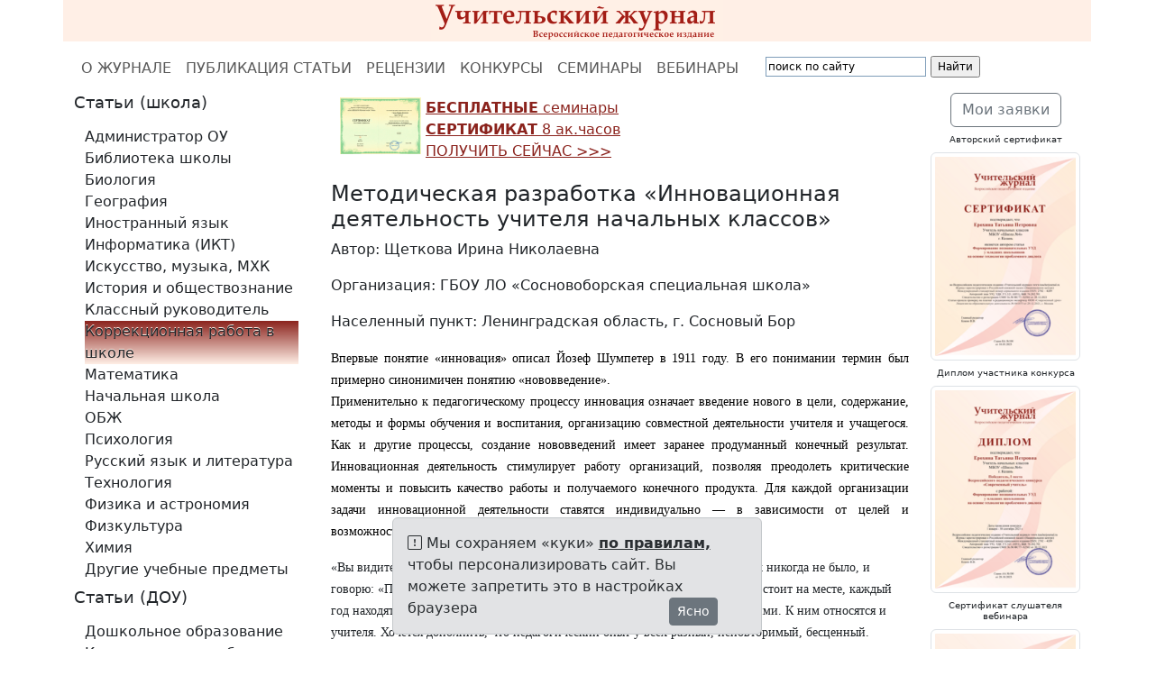

--- FILE ---
content_type: text/html; charset=utf-8
request_url: https://www.teacherjournal.ru/categories/21/articles/1986
body_size: 12417
content:
<!DOCTYPE html>
<html>
<head>
<meta content="text/html; charset=UTF-8" http-equiv="Content-Type">
<meta charset="utf-8">
<meta content="IE=edge" http-equiv="X-UA-Compatible">
<meta content="width=device-width, initial-scale=1" name="viewport">
<meta content="Учительский журнал - бесплатные конкурсы, публикации, вебинары для педагогов и воспитателей
" name="description">
<meta content="" name="keywords">
<meta content="" name="author">
<meta content="cdd9dadfd86971c9" name="yandex-verification">
<title>Методическая разработка 
«Инновационная деятельность учителя начальных классов». Щеткова Ирина Николаевна | Коррекционная работа в школе | УЧИТЕЛЬСКИЙ ЖУРНАЛ
</title>
<link rel="stylesheet" href="/assets/bootstrap.min-f19700d55971870235efb473c2fea669fef6c30bcb16b33a55fbc39a8674d7cd.css" media="all" />
<link rel="stylesheet" href="/assets/application-aa61c6443a3d88e21cc0943da6485f7aecfd0f7ff106a9b7853d4ef5ddaa725f.css" media="all" />
<link rel="stylesheet" href="/assets/bootstrap-icons-1.13.1.min-e2a9ac6fcc58a1c08e792fdb15b075acf40e6cdb290ce2b443eddf0cb3a09aef.css" media="all" />
<script src="/assets/bootstrap.bundle.min-3aa30961ff01d56b6f2e5a8208a7a4a8654f9a042f4362ce795c8a6d9ff85094.js"></script>
<script src="/assets/application-5270dd6287ae25238eebfcb16e235f995c3ca2d97258b699b4ba1227b65c0316.js"></script>
<link rel='shortcut icon' type='image/x-icon' href='//files.teacherjournal.ru/images/c12d7f69ea5fcbf2dcd99855282ffafb49b82e1a.jpg?1591528602' />
<meta name="csrf-param" content="authenticity_token" />
<meta name="csrf-token" content="BKNVUcmrurmSg90K6VqDkH-GtWoloGeUdv5iFSbfuNOX7JIjlvQpfD7jH839HEhB22hBV-57MKycddufO3nCNA" />
<link href="https://www.teacherjournal.ru/categories/21/articles/1986" rel="canonical" />
<style>
  a {
    color: #8b231d;
  }
  
  a:hover {
    color: #8b231d;
  }
  
  .logo {
    background-color: #ffefe6;
  }
  
  .list-group-item.active,
  .list-group-item.active:hover,
  .list-group-item.active:focus {
    text-shadow: 0 -1px 0 #ffefe6;
    background-image: -webkit-linear-gradient(top, #8b231d 0%, #ffefe6 100%);
    background-image: -o-linear-gradient(top, #8b231d 0%, #ffefe6 100%);
    background-image: linear-gradient(to bottom, #8b231d 0%, #ffefe6 100%);
    background-repeat: repeat-x;
    filter: progid:DXImageTransform.Microsoft.gradient(startColorstr='#FF8b231d', endColorstr='#FFffefe6', GradientType=0);
    border-color: #ffefe6;
  }
  
  .pagination li a {
    color: #8b231d;
  }
  
  .pagination .active a {
    background-color: #8b231d;
    border-color: #8b231d;
  }
  
  .pagination .active a:hover {
    background-color: #8b231d;
    border-color: #8b231d;
  }
  
  @media (min-width: 992px) {
    * {
      box-sizing: border-box;
    }
    body {
      margin: 0;
      padding-top: 48px;
    }
    header {
      height: 48px;
      padding-top: 0px;
    }
    .main-nav,
    .main {
      position: relative;
    }
    .main-nav {
      background: #fff;
      height: 55px;
      z-index: 150;
    }
    header,
    .main-nav-scrolled {
      position: fixed;
      width: 100%;
      top: 0;
    }
    .main {
      background: #fff;
    }
  }</style>

</head>
<body>
<header>
<div class="container">
<div class="row logo">
<div class="col-md-1 col-sm-1 visible-lg-block"></div>
<div class="col-md-10 col-sm-10">
<a href="/">
<img alt="УЧИТЕЛЬСКИЙ ЖУРНАЛ
" src="//files.teacherjournal.ru/images/d0ad778854080f38078d53dc680589fa2abb6017.png?1591705462" style="display:block;margin-left:auto;margin-right:auto;">
</a>
</div>
<div class="col-md-1 col-sm-1 visible-lg-block"></div>
</div>
</div>
</header>

<nav class="main-nav navbar navbar-expand-lg bg-white" data-bs-theme="light">
<div class="container">
<ul class="navbar-nav">
<li class="nav-item">
<a class="nav-link" href="/">О ЖУРНАЛЕ</a>
</li>
<li class="nav-item">
<a class="nav-link" href="/publikacii-pedagogov">ПУБЛИКАЦИЯ СТАТЬИ</a>
</li>
<li class="nav-item">
<a class="nav-link" href="/recenziya-k-attestacii">РЕЦЕНЗИИ</a>
</li>
<li class="nav-item">
<a class="nav-link" href="/konkursy-dlya-pedagogov">КОНКУРСЫ</a>
</li>
<li class="nav-item">
<a class="nav-link" href="/seminary-dlya-pedagogov">СЕМИНАРЫ</a>
</li>
<li class="nav-item">
<a class="nav-link" href="/vebinary-s-sertifikatom">ВЕБИНАРЫ</a>
</li>
<li class="nav-item">
<a class="nav-link" href=""></a>
</li>
<li class="visible-lg-block">
<div class="ya-site-form ya-site-form_inited_no" data-bem="{&quot;action&quot;:&quot;http://www.teacherjournal.ru/search&quot;,&quot;arrow&quot;:false,&quot;bg&quot;:&quot;transparent&quot;,&quot;fontsize&quot;:12,&quot;fg&quot;:&quot;#000000&quot;,&quot;language&quot;:&quot;ru&quot;,&quot;logo&quot;:&quot;rb&quot;,&quot;publicname&quot;:&quot;Поиск по teacherjournal.ru&quot;,&quot;suggest&quot;:true,&quot;target&quot;:&quot;_self&quot;,&quot;tld&quot;:&quot;ru&quot;,&quot;type&quot;:2,&quot;usebigdictionary&quot;:true,&quot;searchid&quot;:2423146,&quot;input_fg&quot;:&quot;#000000&quot;,&quot;input_bg&quot;:&quot;#ffffff&quot;,&quot;input_fontStyle&quot;:&quot;normal&quot;,&quot;input_fontWeight&quot;:&quot;normal&quot;,&quot;input_placeholder&quot;:&quot;поиск по сайту&quot;,&quot;input_placeholderColor&quot;:&quot;#000000&quot;,&quot;input_borderColor&quot;:&quot;#7f9db9&quot;}"><form action="https://yandex.ru/search/site/" method="get" target="_self" accept-charset="utf-8"><input type="hidden" name="searchid" value="2423146"/><input type="hidden" name="l10n" value="ru"/><input type="hidden" name="reqenc" value=""/><input type="search" name="text" value=""/><input type="submit" value="Найти"/></form></div><style type="text/css">.ya-page_js_yes .ya-site-form_inited_no { display: none; }</style><script type="text/javascript">(function(w,d,c){var s=d.createElement('script'),h=d.getElementsByTagName('script')[0],e=d.documentElement;if((' '+e.className+' ').indexOf(' ya-page_js_yes ')===-1){e.className+=' ya-page_js_yes';}s.type='text/javascript';s.async=true;s.charset='utf-8';s.src=(d.location.protocol==='https:'?'https:':'http:')+'//site.yandex.net/v2.0/js/all.js';h.parentNode.insertBefore(s,h);(w[c]||(w[c]=[])).push(function(){Ya.Site.Form.init()})})(window,document,'yandex_site_callbacks');</script>
</li>
</ul>
</div>
</nav>

<div class="main">
<div class="container">
<div class="row">
<div class="col-md-3">
<div class="sidebar-module">
<div class="d-none d-md-block">
<h3>Статьи (школа)</h3>
</div>
<nav class="navbar navbar-expand-md bg-white">
<div class="container">
<button aria-controls="navbarTogglerDemo01" aria-expanded="false" aria-label="Toggle navigation" class="navbar-toggler" data-bs-target="#navbarTogglerDemo01" data-bs-toggle="collapse" type="button">
<h3>
Статьи (школа)
<span class="navbar-toggler-icon"></span>
</h3>
</button>
<div class="collapse navbar-collapse" id="navbarTogglerDemo01">
<ul class="navbar-nav flex-column">
<li class="nav-item">
<a class="list-group-item" href="/categories/1?page=1">Администратор ОУ</a>
</li>
<li class="nav-item">
<a class="list-group-item" href="/categories/3?page=1">Библиотека школы</a>
</li>
<li class="nav-item">
<a class="list-group-item" href="/categories/4?page=1">Биология</a>
</li>
<li class="nav-item">
<a class="list-group-item" href="/categories/5?page=1">География</a>
</li>
<li class="nav-item">
<a class="list-group-item" href="/categories/13?page=1">Иностранный язык</a>
</li>
<li class="nav-item">
<a class="list-group-item" href="/categories/6?page=1">Информатика (ИКТ)</a>
</li>
<li class="nav-item">
<a class="list-group-item" href="/categories/7?page=1">Искусство, музыка, МХК</a>
</li>
<li class="nav-item">
<a class="list-group-item" href="/categories/8?page=1">История и обществознание </a>
</li>
<li class="nav-item">
<a class="list-group-item" href="/categories/9?page=1">Классный руководитель</a>
</li>
<li class="nav-item">
<a class="list-group-item active" href="/categories/21?page=1">Коррекционная работа в школе</a>
</li>
<li class="nav-item">
<a class="list-group-item" href="/categories/10?page=1">Математика</a>
</li>
<li class="nav-item">
<a class="list-group-item" href="/categories/11?page=1">Начальная школа</a>
</li>
<li class="nav-item">
<a class="list-group-item" href="/categories/12?page=1">ОБЖ</a>
</li>
<li class="nav-item">
<a class="list-group-item" href="/categories/14?page=1">Психология</a>
</li>
<li class="nav-item">
<a class="list-group-item" href="/categories/15?page=1">Русский язык и литература</a>
</li>
<li class="nav-item">
<a class="list-group-item" href="/categories/16?page=1">Технология</a>
</li>
<li class="nav-item">
<a class="list-group-item" href="/categories/17?page=1">Физика и астрономия</a>
</li>
<li class="nav-item">
<a class="list-group-item" href="/categories/18?page=1">Физкультура</a>
</li>
<li class="nav-item">
<a class="list-group-item" href="/categories/19?page=1">Химия</a>
</li>
<li class="nav-item">
<a class="list-group-item" href="/categories/20?page=1">Другие учебные предметы</a>
</li>
</ul>
</div>
</div>
</nav>
<div class="d-none d-md-block">
<h3>Статьи (ДОУ)</h3>
</div>
<nav class="navbar navbar-expand-md bg-white">
<div class="container">
<button aria-controls="navbarTogglerDemo01" aria-expanded="false" aria-label="Toggle navigation" class="navbar-toggler" data-bs-target="#navbarTogglerDemo01" data-bs-toggle="collapse" type="button">
<h3>
Статьи (ДОУ)
<span class="navbar-toggler-icon"></span>
</h3>
</button>
<div class="collapse navbar-collapse" id="navbarTogglerDemo01">
<ul class="navbar-nav flex-column">
<li class="nav-item">
<a class="list-group-item" href="/categories/22?page=1">Дошкольное образование</a>
</li>
<li class="nav-item">
<a class="list-group-item" href="/categories/23?page=1">Коррекционная работа в ДОУ</a>
</li>
</ul>
</div>
</div>
</nav>
<div class="d-none d-md-block">
<h3>Статьи (ДОД)</h3>
</div>
<nav class="navbar navbar-expand-md bg-white">
<div class="container">
<button aria-controls="navbarTogglerDemo01" aria-expanded="false" aria-label="Toggle navigation" class="navbar-toggler" data-bs-target="#navbarTogglerDemo01" data-bs-toggle="collapse" type="button">
<h3>
Статьи (ДОД)
<span class="navbar-toggler-icon"></span>
</h3>
</button>
<div class="collapse navbar-collapse" id="navbarTogglerDemo01">
<ul class="navbar-nav flex-column">
<li class="nav-item">
<a class="list-group-item" href="/categories/24?page=1">Дополнительное образование детей</a>
</li>
</ul>
</div>
</div>
</nav>
</div>

</div>
<div class="col-md-7">

<div class="email-hunter">
<p><a href="https://www.teacherjournal.ru/seminary-dlya-pedagogov"><strong><img alt="" src="//files.teacherjournal.ru/images/4b4ee940ca0a674b765aed35373c11eb3f1ab6c4.png" style="float:left; height:63px; margin-left:5px; margin-right:5px; width:90px" />БЕСПЛАТНЫЕ</strong>&nbsp;семинары<br />
<strong>СЕРТИФИКАТ</strong>&nbsp;8 ак.часов<br />
ПОЛУЧИТЬ СЕЙЧАС &gt;&gt;&gt;</a></p>


</div>
<div class="mb-2">
<h2>Методическая разработка 
«Инновационная деятельность учителя начальных классов»</h2>
<p>Автор: Щеткова Ирина Николаевна</p>
<p>Организация: ГБОУ ЛО «Сосновоборская специальная школа»</p>
<p>Населенный пункт: Ленинградская область, г. Сосновый Бор</p>
<p style="margin-left:0cm;margin-right:0cm;text-align:justify;"><span style="font-size:14px;"><span style="font-family:Times New Roman , Times , serif;"><span style="background-color:white;"><span style="color:black;">Впервые понятие «инновация» описал Йозеф Шумпетер в 1911 году. В его понимании термин был примерно синонимичен понятию «нововведение».<br>
Применительно к педагогическому процессу инновация означает введение нового в цели, содержание, методы и формы обучения и воспитания, организацию совместной деятельности учителя и учащегося. Как и другие процессы, создание нововведений имеет заранее продуманный конечный результат. Инновационная деятельность стимулирует работу организаций, позволяя преодолеть критические моменты и повысить качество работы и получаемого конечного продукта. Для каждой организации задачи инновационной деятельности ставятся индивидуально ― в зависимости от целей и возможностей предприятия.</span></span></span></span></p>

<p><span style="font-size:14px;"><span style="font-family:Times New Roman , Times , serif;">«Вы видите вещи, и вы спрашиваете: «Почему?» А я мечтаю о вещах, которых никогда не было, и говорю: «Почему бы и нет?»» (Джордж Бернард Шоу) Действительно, мир не стоит на месте, каждый год находятся люди, которые вносят в мир инновации, делятся опытом с другими. К ним относятся и учителя. Хочется дополнить, что педагогический опыт у всех разный, неповторимый, бесценный.</span></span></p>

<p style="margin-left:0cm;margin-right:0cm;text-align:justify;"><span style="font-size:14px;"><span style="font-family:Times New Roman , Times , serif;"><span style="background-color:white;"><span style="color:black;">Другая мудрость учит: «Скажи мне - я забуду. Покажи мне - я запомню. Дай мне действовать самому - и я научусь» (Конфуций) По такому принципу в основу обучения положена собственная деятельность. И поэтому, одним из путей повышения результативности в изучении школьных предметов является внедрение активных форм работы на разных этапах урока. </span></span></span></span></p>

<p style="margin-left:0cm;margin-right:0cm;text-align:justify;"><span style="font-size:14px;"><span style="font-family:Times New Roman , Times , serif;"><span style="background-color:white;"><span style="color:black;">В своей работе я использую следующие современные образовательные технологии или их элементы:</span></span></span></span></p>

<ol>
	<li style="text-align:justify;"><span style="font-size:14px;"><span style="font-family:Times New Roman , Times , serif;"><span style="background-color:white;"><em><u><span style="color:black;">Игровая технология.</span></u></em></span></span></span></li>
</ol>

<p style="margin-left:-3.0pt;margin-right:0cm;text-align:justify;"><span style="font-size:14px;"><span style="font-family:Times New Roman , Times , serif;"><span style="background-color:white;"><span style="color:black;">Для младшего школьного возраста характерны яркость и непосредственность восприятия, легкость вхождения в образы. Дети свободно вовлекаются в любую деятельность, особенно в игровую. Поэтому игровая технология– самая актуальная для учителя начальной шко­лы.</span></span></span></span></p>

<p style="text-align:justify;"><span style="font-size:14px;"><span style="font-family:Times New Roman , Times , serif;"><span style="background-color:white;"><span style="color:black;">Применяя игровые технологии на уроках, учитель способствует форме обучения естественной и гуманной для ребенка. Обучая посредством игры, дети учатся не так, как нам, взрослым, удобно дать учебный материал, а как детям удобно и естественно его взять.</span></span></span></span></p>

<p style="text-align:justify;"><span style="font-size:14px;"><span style="font-family:Times New Roman , Times , serif;"><span style="background-color:white;"><span style="color:black;">2.<u> Т<em>ехнология уровневой дифференциации</em></u></span></span></span></span></p>

<p style="text-align:justify;"><span style="font-size:14px;"><span style="font-family:Times New Roman , Times , serif;"><span style="background-color:white;"><span style="color:black;">Предполагающую разделение (расслоение) целого на части, формы, ступени. Технология эта знакома многим учителям, и в ней есть много положительных моментов, в числе которых назову следующие:</span></span></span></span></p>

<p style="margin-left:0cm;margin-right:0cm;text-align:justify;"><span style="font-size:14px;"><span style="font-family:Times New Roman , Times , serif;"><span style="background-color:white;"><span style="color:black;">- у учителя появляется больше возможностей помогать слабым ученикам и уделять больше внимания сильным;</span></span></span></span></p>

<p style="margin-left:0cm;margin-right:0cm;text-align:justify;"><span style="font-size:14px;"><span style="font-family:Times New Roman , Times , serif;"><span style="background-color:white;"><span style="color:black;">- осуществляется желание сильных учащихся быстрее продвигаться в образовании;</span></span></span></span></p>

<p style="margin-left:0cm;margin-right:0cm;text-align:justify;"><span style="font-size:14px;"><span style="font-family:Times New Roman , Times , serif;"><span style="background-color:white;"><span style="color:black;">- в группе, в которой собраны одинаковые дети, ребенку легче учиться;</span></span></span></span></p>

<p style="margin-left:0cm;margin-right:0cm;text-align:justify;"><span style="font-size:14px;"><span style="font-family:Times New Roman , Times , serif;"><span style="background-color:white;"><span style="color:black;">- главный ориентир – обучение каждого на уровне его возможностей и способностей.</span></span></span></span></p>

<p style="text-align:justify;"><span style="font-size:14px;"><span style="font-family:Times New Roman , Times , serif;"><span style="background-color:white;"><span style="color:black;">3.<u> <em>Проблемное обучение</em></u></span></span></span></span></p>

<p style="margin-left:0cm;margin-right:0cm;text-align:justify;"><span style="font-size:14px;"><span style="font-family:Times New Roman , Times , serif;"><span style="background-color:white;"><span style="color:black;">Использование методов, основанных на создании проблемных ситуаций и активной познавательной деятельности учащихся, позволяет нацелить ребят на поиск и решение сложных вопросов, требующих актуализации знаний. Проблемную ситуацию на уроке создают с помощью активизирующих действий, вопросов, подчеркивающих новизну, важность объекта познания. Создание в учебной деятельности проблемных ситуаций и организация активной самостоятельной деятельности учащихся по их разрешению, в результате чего происходит творческое овладение знаниями, умениями, навыками, развиваются мыслительные способности. Проблемные ситуации могу использовать на различных этапах урока: при объяснении, закреплении, контроле. Таким образом, проблемное обучение позволяет направлять учащихся на приобретение знаний, умений и навыков, на усвоение способов самостоятельной деятельности, на развитие познавательных и творческих способностей.</span></span></span></span></p>

<p style="text-align:justify;"><span style="font-size:14px;"><span style="font-family:Times New Roman , Times , serif;"><span style="background-color:white;"><em><span style="color:black;">4.<u> Исследовательские методы в обучении.</u></span></em></span></span></span></p>

<p style="margin-left:0cm;margin-right:0cm;text-align:justify;"><span style="font-size:14px;"><span style="font-family:Times New Roman , Times , serif;"><span style="background-color:white;"><span style="color:black;">Дают возможность учащимся самостоятельно пополнять свои знания, глубоко вникать в изучаемую проблему и предполагать пути ее решения, что важно при формировании мировоззрения. Это важно для определения индивидуальной траектории развития каждого учащегося.</span></span></span></span></p>

<p style="text-align:justify;"><span style="font-size:14px;"><span style="font-family:Times New Roman , Times , serif;"><span style="background-color:white;"><em><span style="color:black;">5.<u> Метод проектов</u></span></em><em><u> </u></em></span></span></span></p>

<p style="text-align:justify;"><span style="font-size:14px;"><span style="font-family:Times New Roman , Times , serif;"><span style="background-color:white;"><span style="color:black;">С учащимися 3 класса в этом году мы стали апробировать, как один из способов организации самостоятельной деятельности учащихся по достижению определенного результата.</span></span></span></span></p>

<p style="text-align:justify;"><span style="font-size:14px;"><span style="font-family:Times New Roman , Times , serif;"><span style="background-color:white;"><span style="color:black;">Проект — это специально организованный учителем и самостоятельно выполняемый учащимися комплекс действий, завершающихся созданием творческого продукта.</span></span></span></span></p>

<p style="text-align:justify;"><span style="font-size:14px;"><span style="font-family:Times New Roman , Times , serif;"><span style="background-color:white;"><span style="color:black;">Метод проектов реализует деятельностный подход к обучению. В основе каждого учебного проекта лежит проблема, из которой вытекает и цель, и задачи проектной деятельности учащихся. Проблема проекта обуславливает метод деятельности, направленной на ее решение. Целью проектной работы становится поиск способов решения проблемы, а задача проекта формулируется как задача достижения цели в определенных условиях.</span></span></span></span></p>

<p style="text-align:justify;"><span style="font-size:14px;"><span style="font-family:Times New Roman , Times , serif;"><span style="background-color:white;"><span style="color:black;">Основные требования к проекту.</span></span></span></span></p>

<p style="text-align:justify;"><span style="font-size:14px;"><span style="font-family:Times New Roman , Times , serif;"><span style="background-color:white;"><span style="color:black;">1) Необходимо наличие социально значимой задачи (проблемы) –исследовательской, информационной, практической.</span></span></span></span></p>

<p style="text-align:justify;"> </p>

<p style="text-align:justify;"><span style="font-size:14px;"><span style="font-family:Times New Roman , Times , serif;"><span style="background-color:white;"><span style="color:black;">2) Выполнение проекта начинается с планирования действий по разрешению проблемы, иными словами – с проектирования самого проекта, в частности – с определения вида продукта и формы презентации.</span></span></span></span></p>

<p style="margin-left:0cm;margin-right:0cm;text-align:justify;"><span style="font-size:14px;"><span style="font-family:Times New Roman , Times , serif;"><span style="background-color:white;"><span style="color:black;">Наиболее важной частью плана является пооперационная разработка проекта, в которой указан перечень конкретных действий с указанием выходов, сроков и ответственных.</span></span></span></span></p>

<p style="margin-left:0cm;margin-right:0cm;text-align:justify;"><span style="font-size:14px;"><span style="font-family:Times New Roman , Times , serif;"><span style="background-color:white;"><span style="color:black;">3) Каждый проект обязательно требует исследовательской работы учащихся.</span></span></span></span></p>

<p style="text-align:justify;"><span style="font-size:14px;"><span style="font-family:Times New Roman , Times , serif;"><span style="background-color:white;"><span style="color:black;">Отличительная черта проектной деятельности – поиск информации, которая затем будет обработана самостоятельно, осмыслена и представлена участникам проектной группы.</span></span></span></span></p>

<p style="text-align:justify;"> </p>

<p style="text-align:justify;"><span style="font-size:14px;"><span style="font-family:Times New Roman , Times , serif;"><span style="background-color:white;"><span style="color:black;">4) Результатом работы над проектом, иначе говоря, выходом проекта, является продукт.</span></span></span></span></p>

<p style="margin-left:0cm;margin-right:0cm;text-align:justify;"> </p>

<p style="margin-left:0cm;margin-right:0cm;text-align:justify;"><span style="font-size:14px;"><span style="font-family:Times New Roman , Times , serif;"><span style="background-color:white;"><span style="color:black;">5) Подготовленный продукт должен быть представлен заказчику и (или) представителям общественности, и представлен достаточно убедительно, как наиболее приемлемое средство решения проблемы.</span></span></span></span></p>

<p style="text-align:justify;"><span style="font-size:14px;"><span style="font-family:Times New Roman , Times , serif;"><span style="background-color:white;"><em><span style="color:black;">6.<u> Тестовые технологии</u></span></em></span></span></span></p>

<p style="text-align:justify;"><span style="font-size:14px;"><span style="font-family:Times New Roman , Times , serif;"><span style="background-color:white;"><span style="color:black;">Задания на тестовой основе получили широкое распространение в практике преподавания. Учитель может использовать их на различных этапах урока, при проведении занятий разных типов, в ходе индивидуальной, групповой и фронтальной работы, в сочетании с другими средствами и приемами обучения. Сегодня существуют разнообразные варианты тестов. Однако, тесты, созданные самим учителем, позволяют наиболее эффективно выявлять качество знаний, индивидуализировать задания, учитывая особенности каждого ученика. Тестовые задания составляются с учетом задач урока, специфики изучаемого материала, познавательных возможностей, уровня готовности учащихся. Тестовая технология помогает при контроле знаний учащихся. Тест обеспечивает субъективный фактор при проверке результатов, а также развивает у ребят логическое мышление и внимательность. Тестовые задания различаются по уровню сложности и по форме вариантов ответов. Использование тестовых заданий позволяет осуществить дифференциацию и индивидуализацию обучения учащихся с учетом их уровня познавательных способностей.</span></span></span></span></p>

<p style="text-align:justify;"> </p>

<p style="text-align:justify;"><span style="font-size:14px;"><span style="font-family:Times New Roman , Times , serif;"><span style="background-color:white;"><span style="color:black;">7. <em><u>Информационно-коммуникационных технологий</u></em>.</span></span></span></span></p>

<p style="text-align:justify;"><span style="font-size:14px;"><span style="font-family:Times New Roman , Times , serif;"><span style="background-color:white;"><span style="color:black;">Успеваемость ученика в начальной школе зависит от множества факторов, в том числе и от того, насколько наглядным и удобным для восприятия является учебный материал. Поэтому на современном этапе организации образовательного процесса педагог не может обойтись на уроке.</span></span></span></span></p>

<p style="margin-left:0cm;margin-right:0cm;text-align:justify;"><span style="font-size:14px;"><span style="font-family:Times New Roman , Times , serif;"><span style="background-color:white;"><span style="color:black;">Главным преимуществом этих технологий является наглядность, так как большая доля информации усваивается с помощью зрительной памяти, и воздействие на неё очень важно в обучении. Психологами доказано, что при проведении занятий с использованием новых информационных технологий активизируется правое полушарие мозга, отвечающее за ассоциативное мышление, рождение новых идей, интуицию, улучшается психоэмоциональное состояние обучаемого, активизируются его положительные эмоции. Эффективность обучения повышается и за счет активизации самостоятельной работы учащихся, развития их познавательных и творческих способностей, образного изложения материала</span></span></span></span></p>

<p style="text-align:justify;"><span style="font-size:14px;"><span style="font-family:Times New Roman , Times , serif;"><span style="background-color:white;"><span style="color:black;">8. <em><u>Компьютерных технологий</u></em> </span></span></span></span></p>

<p style="text-align:justify;"><span style="font-size:14px;"><span style="font-family:Times New Roman , Times , serif;"><span style="background-color:white;"><span style="color:black;">Развивающее значение для развития способностей младшего школьника очень велико. Применение компьютеров на уроке создает эмоциональный настрой, это, в свою очередь, положительно сказывается на развитии детей. Дети учатся работать на нем, используют возможности Интернета. Технологии эти обогащают арсенал методических средств обучения, предоставляют педагогу богатый наглядный материал, позволяют разнообразить уроки, делая их интересными, по-настоящему современными и, естественно, способствуют лучшему усвоению знаний учащимися. Современный учитель должен идти в ногу со временем, не отставать от своих учеников.</span></span></span></span></p>

<p style="text-align:justify;"><span style="font-size:14px;"><span style="font-family:Times New Roman , Times , serif;"><span style="background-color:white;"><span style="color:black;">9. <em><u>Здоровьесберегающие технологии</u>.</em></span></span></span></span></p>

<p style="margin-left:0cm;margin-right:0cm;text-align:justify;"><span style="font-size:14px;"><span style="font-family:Times New Roman , Times , serif;"><span style="background-color:white;"><span style="color:black;">Использование данных технологий позволяют равномерно во время урока распределять различные виды заданий, чередовать мыслительную деятельность, определять время подачи сложного учебного материала, выделять время на проведение самостоятельных и контрольных работ, нормативно применять ТСО, что дает положительные результаты в обучении. При подготовке и проведении урока учитываются: дозировка учебной нагрузки; построение урока с учетом динамичности учащихся, их работоспособности; соблюдение гигиенических требований (свежий воздух, хорошая освещенность, чистота); благоприятный эмоциональный настрой; профилактика стрессов (работа в парах, группах, стимулирование учащихся); оздоровительные моменты и смена видов деятельности на уроке, помогающие преодолеть усталость, уныние, неудовлетворительность; соблюдение организации учебного труда (подготовка доски, четкие записи на доске, применение ИКТ).</span></span></span></span></p>

<p style="margin-left:0cm;margin-right:0cm;text-align:justify;"><span style="font-size:14px;"><span style="font-family:Times New Roman , Times , serif;"><span style="background-color:white;"><span style="color:black;">Таким образом, инновационные технологии в работе педагога дают возможность:</span></span></span></span></p>

<p style="margin-left:0cm;margin-right:0cm;text-align:justify;"><span style="font-size:14px;"><span style="font-family:Times New Roman , Times , serif;"><span style="background-color:white;"><span style="color:black;">- повысить уровень профессионализма,</span></span></span></span></p>

<p style="margin-left:0cm;margin-right:0cm;text-align:justify;"><span style="font-size:14px;"><span style="font-family:Times New Roman , Times , serif;"><span style="background-color:white;"><span style="color:black;">- обеспечить благоприятные условия для развития личности ученика,</span></span></span></span></p>

<p style="margin-left:0cm;margin-right:0cm;text-align:justify;"><span style="font-size:14px;"><span style="font-family:Times New Roman , Times , serif;"><span style="background-color:white;"><span style="color:black;">- выбирать наиболее эффективные технологии для решения педагогических проблем,</span></span></span></span></p>

<p style="margin-left:0cm;margin-right:0cm;text-align:justify;"><span style="font-size:14px;"><span style="font-family:Times New Roman , Times , serif;"><span style="background-color:white;"><span style="color:black;">- с большей определенностью предсказывать результат и управлять педагогическим процессом.</span></span></span></span></p>

<p style="margin-left:0cm;margin-right:0cm;text-align:justify;"><span style="font-size:14px;"><span style="font-family:Times New Roman , Times , serif;"><span style="background-color:white;"><span style="color:black;">Инновационные технологии помогают учащимся активно воспринимать изучаемые явления, глубоко осмысливать их, перерабатывать и применять на практике. В то же время эти технологии…</span></span></span></span></p>

<p style="margin-left:0cm;margin-right:0cm;text-align:justify;"><span style="font-size:14px;"><span style="font-family:Times New Roman , Times , serif;"><span style="background-color:white;"><span style="color:black;">- стимулируют у учащихся процесс познания нового,</span></span></span></span></p>

<p style="margin-left:0cm;margin-right:0cm;text-align:justify;"><span style="font-size:14px;"><span style="font-family:Times New Roman , Times , serif;"><span style="background-color:white;"><span style="color:black;">- формируют у них осознанную потребность в приобретении знаний и умений,</span></span></span></span></p>

<p style="margin-left:0cm;margin-right:0cm;text-align:justify;"><span style="font-size:14px;"><span style="font-family:Times New Roman , Times , serif;"><span style="background-color:white;"><span style="color:black;">- порождают стремление к самостоятельной деятельности,</span></span></span></span></p>

<p style="margin-left:0cm;margin-right:0cm;text-align:justify;"><span style="font-size:14px;"><span style="font-family:Times New Roman , Times , serif;"><span style="background-color:white;"><span style="color:black;">- формируют устойчивое внимание к предмету.</span></span></span></span></p>

<p style="margin-left:0cm;margin-right:0cm;text-align:justify;"><span style="font-size:14px;"><span style="font-family:Times New Roman , Times , serif;"><span style="background-color:white;"><span style="color:black;">Разработанные и реализованные мной, в образовательной деятельности, проекты, имеют большой успех и заинтересованность у обучающихся. Адаптированный материал позволил ученикам работать в малых группах, при этом каждый из участников раскрыл свои таланты и смог проявить свои творческие способности, тем самым внося свой вклад в общий труд. Моя инновационная деятельность задействует множество ресурсов.</span></span></span></span></p>

<p style="margin-left:0cm;margin-right:0cm;text-align:justify;"><span style="font-size:14px;"><span style="font-family:Times New Roman , Times , serif;"><span style="background-color:white;"><span style="color:black;">Считаю, что творческая деятельность всесторонне развивает личность ученика, даёт возможность создавать, размышлять, анализировать, создать собственную инновацию «ИДЕЮ». Позволит поделиться собственным опытом в будущем. И, возможно, создавать собственные проекты. Обучающиеся-выпускники моего класса по окончанию обучения могут поступить в колледжи и училище, а в дальнейшим, надеюсь, внесут что-то новое, опираясь на собственное мировоззрение. </span></span></span></span></p>

<p style="margin-left:0cm;margin-right:0cm;text-align:justify;"><span style="font-size:14px;"><span style="font-family:Times New Roman , Times , serif;"><span style="background-color:white;"><span style="color:black;">Использование современных обучающих технологий способствует усовершенствованию традиционных учебных предметов, оптимизировав процессы понимания и запоминания учебного материала, а главное, подняв на неизменно более высокий уровень интерес детей к учебе. Учить ребенка радостно, без принуждения – возможно, если в своей работе педагог использует инновационные технологии для реализации учебной деятельности. </span></span></span></span></p>

<br>
<p></p>
<div class="mb-2">Приложения:</div>
<div class="mb-2">
Для доступа к приложениям,
<a href="/users/sign_in">Войдите в систему или зарегистрируйтесь</a>
</div>
<br>
<div class="mb-3">
<h6>Опубликовано: 24.01.2023</h6>
</div>
</div>

</div>
<div class="col-md-2">
<div class="sidebar-module">
<h5 class="text-center well well-sm">
<a class="btn btn-outline-secondary" href="/my">Мои заявки</a>
</h5>
</div>
<div class="sidebar-module">
<h6 class="text-center">Авторский сертификат</h6>
<img class="img-thumbnail" data-bs-target="#imageModal2" data-bs-toggle="modal" src="//files.teacherjournal.ru/images/dfad845722a427243b0f3d6f72c2d3c83013dacd.png?1678717917" style="cursor: pointer;">
<div aria-hidden="true" aria-labelledby="imageModalLabel2" class="modal fade" id="imageModal2" tabindex="-1">
<div class="modal-dialog">
<div class="modal-content">
<div class="modal-header">
<button class="btn" data-bs-dismiss="modal" type="button">
<i class='bi bi-x-lg ' style='font-size: 1rem;' title=''></i>
</button>
</div>
<div class="modal-body">
<img class="img-fluid" src="//files.teacherjournal.ru/images/3add00c865bced0e83cbb6ae93392de798e5f09a.png?1678717917">
</div>
</div>
</div>
</div>
<h6 class="text-center"></h6>
</div>
<div class="sidebar-module">
<h6 class="text-center">Диплом участника конкурса</h6>
<img class="img-thumbnail" data-bs-target="#imageModal1" data-bs-toggle="modal" src="//files.teacherjournal.ru/images/100a19d31917202636fcdc21ffc5dad5db284e9d.png?1690133093" style="cursor: pointer;">
<div aria-hidden="true" aria-labelledby="imageModalLabel1" class="modal fade" id="imageModal1" tabindex="-1">
<div class="modal-dialog">
<div class="modal-content">
<div class="modal-header">
<button class="btn" data-bs-dismiss="modal" type="button">
<i class='bi bi-x-lg ' style='font-size: 1rem;' title=''></i>
</button>
</div>
<div class="modal-body">
<img class="img-fluid" src="//files.teacherjournal.ru/images/830c0605efa8d94ec1ea6503849b1b23a7b4b22e.png?1690133093">
</div>
</div>
</div>
</div>
<h6 class="text-center"></h6>
</div>
<div class="sidebar-module">
<h6 class="text-center">Сертификат слушателя вебинара</h6>
<img class="img-thumbnail" data-bs-target="#imageModal3" data-bs-toggle="modal" src="//files.teacherjournal.ru/images/4873a4c2c65fb7c2b0f8101eafa5fac52e95a621.png?1689875046" style="cursor: pointer;">
<div aria-hidden="true" aria-labelledby="imageModalLabel3" class="modal fade" id="imageModal3" tabindex="-1">
<div class="modal-dialog">
<div class="modal-content">
<div class="modal-header">
<button class="btn" data-bs-dismiss="modal" type="button">
<i class='bi bi-x-lg ' style='font-size: 1rem;' title=''></i>
</button>
</div>
<div class="modal-body">
<img class="img-fluid" src="//files.teacherjournal.ru/images/1ecac387a5508fe07ccb1e33eaf79d590fd0b802.png?1689875046">
</div>
</div>
</div>
</div>
<h6 class="text-center"></h6>
</div>
<div class="sidebar-module">
<h6 class="text-center">Регистрация в Федеральной службе по надзору в сфере связи, информационных технологий и массовых коммуникаций (Роскомнадзор)</h6>
<a target="_blank" title="Регистрация в Федеральной службе по надзору в сфере связи, информационных технологий и массовых коммуникаций (Роскомнадзор)" href="https://www.teacherjournal.ru/data"><img alt="Регистрация в Федеральной службе по надзору в сфере связи, информационных технологий и массовых коммуникаций (Роскомнадзор)" class="img-fluid img-thumbnail" src="//files.teacherjournal.ru/images/e6b6b5ba37d50bfe10c6f077e818dfedfaa644be.png?1684415769" /></a>
<h6 class="text-center"></h6>
</div>
<div class="sidebar-module">
<h6 class="text-center">Регистрация Российской книжной палаты, международный стандартный серийный номер ISSN: 2782 – 4209</h6>
<a target="_blank" title="Регистрация Российской книжной палаты, международный стандартный серийный номер ISSN: 2782 – 4209" href="https://portal.issn.org/resource/ISSN/2782-4209"><img alt="Регистрация Российской книжной палаты, международный стандартный серийный номер ISSN: 2782 – 4209" class="img-fluid img-thumbnail" src="//files.teacherjournal.ru/images/2b31a0d8724c9e8be2470db6729717e4bc261f7e.png?1684415980" /></a>
<h6 class="text-center"></h6>
</div>

</div>
</div>
</div>
<div class="sticky-bottom">
<div class="row">
<div class="col-md-4"></div>
<div class="col-md-4">
<div class="alert alert-secondary alert-dismissible fade show">
<i class='bi bi-exclamation-square ' style='font-size: 1rem;' title=''></i>
Мы сохраняем «куки»
<a target="_blank" class="alert-link" href="/privacy">по правилам,</a>
чтобы персонализировать сайт. Вы можете запретить это в настройках браузера
<div class="float-end">
<button aria-label="Ясно" class="btn btn-sm btn-secondary" data-bs-dismiss="alert" type="button">Ясно</button>
</div>
</div>
</div>
<div class="col-md-4"></div>
</div>
</div>
<div class="blog-footer">
<div class="container">
<div class="row">
<div class="col-md-3"></div>
<div class="col-md-6">
<p style="text-align:center"><a href="https://www.teacherjournal.ru/publikacii-pedagogov">ПУБЛИКАЦИИ</a>&nbsp; <a href="https://www.teacherjournal.ru/recenziya-k-attestacii">РЕЦЕНЗИИ</a>&nbsp; <a href="https://www.teacherjournal.ru/konkursy-dlya-pedagogov">КОНКУРСЫ</a>&nbsp;&nbsp;<a href="https://www.teacherjournal.ru/vebinary-s-sertifikatom">ВЕБИНАРЫ</a>&nbsp;&nbsp;<a href="/seminary-dlya-pedagogov">СЕМИНАРЫ</a>&nbsp;&nbsp;<a href="/distancionnye-kursy-uchitelyam-besplatno">КУРСЫ</a></p>

<p style="text-align:center"><a href="/agreement">Пользовательское соглашение</a> <a href="/privacy">Политика конфиденциальности</a> <a href="/oferta">Оферта</a></p>

<p style="text-align:center"><span style="font-size:10px">&copy; 2010&ndash;2026, Всероссийское педагогическое&nbsp;издание&nbsp;&laquo;Учительский журнал&raquo;<br />
ISSN: 2782&nbsp;&ndash; 4209,&nbsp;УДК 371.321.1(051), ББК 74.202.701,&nbsp;Авт. знак: У92<br />
Свидетельство о регистрации&nbsp;СМИ ЭЛ № ФС 77 &ndash; 82562&nbsp;от 30.12.21<br />
Для писем: 125222, Москва, a/я 8,&nbsp;Учительский журнал<br />
E-mail: info@teacherjournal.ru<br />
Телефон: (925) 664-32-11</span></p>

</div>
<div class="col-md-1"></div>
<div class="col-md-1">16+</div>
<div class="col-md-1">
</div>
</div>
</div>
</div>
</div>
<!-- Yandex.Metrika counter -->
<script type="text/javascript" >
   (function(m,e,t,r,i,k,a){m[i]=m[i]||function(){(m[i].a=m[i].a||[]).push(arguments)};
   m[i].l=1*new Date();k=e.createElement(t),a=e.getElementsByTagName(t)[0],k.async=1,k.src=r,a.parentNode.insertBefore(k,a)})
   (window, document, "script", "https://mc.yandex.ru/metrika/tag.js", "ym");

   ym(66349141, "init", {
        clickmap:true,
        trackLinks:true,
        accurateTrackBounce:true,
        webvisor:true
   });
</script>
<noscript><div><img src="https://mc.yandex.ru/watch/66349141" style="position:absolute; left:-9999px;" alt="" /></div></noscript>
<!-- /Yandex.Metrika counter -->
<!-- Global site tag (gtag.js) - Google Analytics -->
<script async src="https://www.googletagmanager.com/gtag/js?id=UA-175202231-1"></script>
<script>
  window.dataLayer = window.dataLayer || [];
  function gtag(){dataLayer.push(arguments);}
  gtag('js', new Date());

  gtag('config', 'UA-175202231-1');
</script>


<script>
  var  mn = $(".main-nav");
  mns = "main-nav-scrolled";
  hdr = $('header').height();
  
  $(window).scroll(function() {
    if( $(this).scrollTop() > hdr ) {
      mn.addClass(mns);
    } else {
      mn.removeClass(mns);
    }
  });
</script>

</body>
</html>
